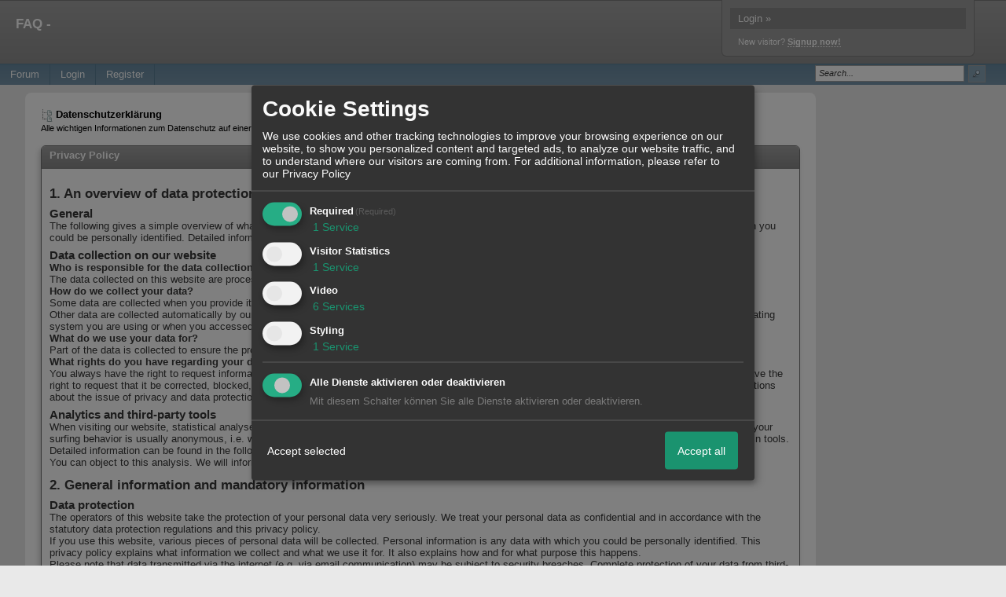

--- FILE ---
content_type: text/html; charset=iso-8859-1
request_url: http://dominatorsum.xobor.com/datenschutz.html
body_size: 18681
content:
<!DOCTYPE html>

<html xmlns="http://www.w3.org/1999/xhtml" xmlns:fb="http://www.facebook.com/2008/fbml" xml:lang="en" lang="en">
<head>

<meta property="xobor:tid" content="144"/>
<meta name="description" content="" />

<meta charset="utf-8">
<meta http-equiv="Content-Style-Type" content="text/css" />
<meta name="robots" content="INDEX,FOLLOW" />
<link rel="stylesheet" type="text/css" href="style103-tglobal-144-global-1.css" />
<link rel="alternate" type="application/rss+xml" title="" href="feed/all.rss" />
<title>FAQ - </title>


<script type="text/javascript" src="//img.homepagemodules.de/ds/static/jquery/min/jquery-1.7.1.min.js"></script>

<script type="text/Javascript" src="script103.js"></script>
<script type="text/Javascript" src="business103.js"></script>
<meta property="og:type" content="article"/><meta property="og:image" content="https://img.homepagemodules.de/screens2/?width=440&height=320&scale=0.25&url=http://dominatorsum.xobor.com/datenschutz.html"/><link rel="image_src" href="https://img.homepagemodules.de/screens2/?width=440&height=320&scale=0.25&url=http://dominatorsum.xobor.com/datenschutz.html" /><meta property="og:url" content="http://dominatorsum.xobor.com/datenschutz.html"/>
            <script>  if(typeof(custom_klaro_services) === "undefined"){var custom_klaro_services = [];}</script> 
            <script type="text/javascript">var klaroCustom = {
getAnalyticsPlaceholder: function () {
switch (getLanguageCode()) {
case "de":
return '<div style="padding: 2em 0;" style="padding: 2em 0;" class="analytics-placeholder">Bitte <a href="" onclick="klaro.show(klaroConfig);return false;" style="text-decoration: underline;">aktivieren</a> Sie Cookies, um analytics zu erlauben.</div>';
case "en":
return '<div style="padding: 2em 0;" style="padding: 2em 0;" class="analytics-placeholder">Please <a href="" onclick="klaro.show(klaroConfig);return false;" style="text-decoration: underline;">activate</a> cookies to allow analytics.</div>';
case "fr":
return '<div style="padding: 2em 0;" class="analytics-placeholder">Please <a href="" onclick="klaro.show(klaroConfig);return false;" style="text-decoration: underline;">activate</a> cookies to allow analytics.</div>';
case "it":
return '<div style="padding: 2em 0;" class="analytics-placeholder">Please <a href="" onclick="klaro.show(klaroConfig);return false;" style="text-decoration: underline;">activate</a> cookies to allow analytics.</div>';
case "cn":
return '<div style="padding: 2em 0;" class="analytics-placeholder">Please <a href="" onclick="klaro.show(klaroConfig);return false;" style="text-decoration: underline;">activate</a> cookies to allow analytics.</div>';
case "zh":
return '<div style="padding: 2em 0;" class="analytics-placeholder">Please <a href="" onclick="klaro.show(klaroConfig);return false;" style="text-decoration: underline;">activate</a> cookies to allow analytics.</div>';
}
},
getVideoPlaceholder: function () {
switch (getLanguageCode()) {
case "de":
return '<div style="padding: 2em 0;" class="video-placeholder">Bitte <a href="" onclick="klaro.show(klaroConfig);return false;" style="text-decoration: underline;">aktivieren</a> Sie Cookies, um das Video anzuzeigen.</div>';
case "en":
return '<div style="padding: 2em 0;" class="video-placeholder">Please <a href="" onclick="klaro.show(klaroConfig);return false;" style="text-decoration: underline;">activate</a> cookies to show videos.</div>';
case "fr":
return '<div style="padding: 2em 0;" class="video-placeholder">Veuillez <a href="" onclick="klaro.show(klaroConfig);return false;" style="text-decoration: underline;">activer</a> les cookies pour voir la vidÃ©o.</div>';
case "it":
return '<div style="padding: 2em 0;" class="video-placeholder">Please <a href="" onclick="klaro.show(klaroConfig);return false;" style="text-decoration: underline;">activate</a> cookies to show videos.</div>';
case "cn":
return '<div style="padding: 2em 0;" class="video-placeholder">Please <a href="" onclick="klaro.show(klaroConfig);return false;" style="text-decoration: underline;">activate</a> cookies to show videos.</div>';
case "zh":
return '<div style="padding: 2em 0;" class="video-placeholder">Please <a href="" onclick="klaro.show(klaroConfig);return false;" style="text-decoration: underline;">activate</a> cookies to show videos.</div>';
}
},
getMapPlaceholder: function () {
switch (getLanguageCode()) {
case "de":
return '<div style="padding: 2em 0;" class="map-placeholder">Bitte <a href="" onclick="klaro.show(klaroConfig);return false;" style="text-decoration: underline;">aktivieren</a> Sie Cookies, um die Karte anzuzeigen.</div>';
case "en":
return '<div style="padding: 2em 0;" class="map-placeholder">Please <a href="" onclick="klaro.show(klaroConfig);return false;" style="text-decoration: underline;">activate</a> cookies to show the map.</div>';
case "fr":
return '<div style="padding: 2em 0;" class="map-placeholder">Veuillez <a href="" onclick="klaro.show(klaroConfig);return false;" style="text-decoration: underline;">activer</a> les cookies pour afficher la carte.</div>';
case "it":
return '<div style="padding: 2em 0;" class="map-placeholder">Please <a href="" onclick="klaro.show(klaroConfig);return false;" style="text-decoration: underline;">activate</a> cookies to show the map.</div>';
case "cn":
return '<div style="padding: 2em 0;" class="map-placeholder">Please <a href="" onclick="klaro.show(klaroConfig);return false;" style="text-decoration: underline;">activate</a> cookies to show the map.</div>';
case "zh":
return '<div style="padding: 2em 0;" class="map-placeholder">Please <a href="" onclick="klaro.show(klaroConfig);return false;" style="text-decoration: underline;">activate</a> cookies to show the map.</div>';
}
},
getRecaptchaPlaceholder: function () {
return '<div style="padding: 2em 0;" class="recaptcha-placeholder">Für die Anmeldung wird in diesem Forum Google reCAPTCHA benötigt. Bitte <a href="" onclick="klaro.show(klaroConfig);return false;" style="text-decoration: underline;">aktivieren</a> Sie Cookies, um das Captcha zu laden.</div>';
}
};
var partnerhtml = "Klick on one of our partners for additional information<br>";
var consentvendors = [{"title":"Google","url":"https:\/\/www.google.com\/policies\/technologies\/partner-sites\/"},{"title":"Aarki","url":"http:\/\/corp.aarki.com\/privacy"},{"title":"Adacado","url":"https:\/\/www.adacado.com\/privacy-policy-april-25-2018\/"},{"title":"Adara Media","url":"https:\/\/adara.com\/2018\/04\/10\/adara-gdpr-faq\/"},{"title":"ADEX","url":"http:\/\/theadex.com"},{"title":"Adform","url":"https:\/\/site.adform.com\/uncategorized\/product-and-services-privacy-policy\/"},{"title":"Adikteev","url":"https:\/\/www.adikteev.com\/eu\/privacy\/"},{"title":"AdLedge","url":"https:\/\/adledge.com\/data-privacy\/"},{"title":"Adloox","url":"http:\/\/adloox.com\/disclaimer"},{"title":"Adludio","url":"https:\/\/www.adludio.com\/terms-conditions\/"},{"title":"AdMaxim","url":"http:\/\/www.admaxim.com\/admaxim-privacy-policy\/"},{"title":"Admedo","url":"https:\/\/www.admedo.com\/privacy-policy"},{"title":"Admetrics","url":"https:\/\/admetrics.io\/en\/privacy_policy\/"},{"title":"Adobe Advertising Cloud","url":"https:\/\/www.adobe.com\/privacy\/general-data-protection-regulation.html"},{"title":"AdTriba","url":"https:\/\/privacy.adtriba.com\/"},{"title":"advanced STORE GmbH","url":"https:\/\/www.ad4mat.com\/en\/privacy\/"},{"title":"Adventori","url":"https:\/\/www.adventori.com\/fr\/avec-nous\/mentions-legales\/"},{"title":"advolution.control","url":"http:\/\/advolution.de\/privacy.php"},{"title":"affilinet","url":"https:\/\/www.affili.net\/uk\/footeritem\/privacy-policy"},{"title":"Akamai","url":"http:\/\/www.akamai.com\/compliance\/privacy"},{"title":"Amazon","url":"https:\/\/www.amazon.co.uk\/gp\/help\/customer\/display.html?nodeId=201909010"},{"title":"Amobee","url":"https:\/\/www.amobee.com\/trust\/privacy-guidelines"},{"title":"Analights","url":"https:\/\/analights.com\/docs\/analights-consent-to-the-processing-of-personal-data-en.pdf"},{"title":"AppLovin Corp.","url":"https:\/\/www.applovin.com\/privacy"},{"title":"AppNexus (Xandr) Inc","url":"https:\/\/www.xandr.com\/privacy\/"},{"title":"Arrivalist","url":"https:\/\/www.arrivalist.com\/privacy#gdpr"},{"title":"AudienceProject","url":"https:\/\/privacy.audienceproject.com\/"},{"title":"Aunica","url":"https:\/\/aunica.com\/privacy-policy\/"},{"title":"Avocet","url":"http:\/\/avocet.io\/privacy-portal"},{"title":"Bannerflow","url":"https:\/\/www.bannerflow.com\/privacy"},{"title":"Batch Media","url":"https:\/\/theadex.com\/privacy-opt-out\/"},{"title":"BDSK Handels GmbH &amp; Co. KG","url":"https:\/\/www.xxxlutz.de\/c\/privacy"},{"title":"Beeswax","url":"https:\/\/www.beeswax.com\/privacy.html"},{"title":"Betgenius","url":"https:\/\/ssl.connextra.com\/resources\/Connextra\/privacy-policy\/index-v2.html"},{"title":"Blismedia","url":"https:\/\/blis.com\/privacy\/"},{"title":"Bombora","url":"http:\/\/bombora.com\/privacy"},{"title":"Booking.com","url":"https:\/\/www.booking.com\/content\/privacy.en-gb.html"},{"title":"C3 Metrics","url":"https:\/\/c3metrics.com\/privacy"},{"title":"Cablato","url":"https:\/\/cablato.com\/privacy-policy\/"},{"title":"Celtra","url":"https:\/\/www.celtra.com\/privacy-policy\/"},{"title":"Centro","url":"http:\/\/privacy.centro.net\/"},{"title":"Cint","url":"https:\/\/www.cint.com\/participant-privacy-notice\/"},{"title":"Clinch","url":"https:\/\/clinch.co\/pages\/privacy.html"},{"title":"Cloud Technologies","url":"http:\/\/green.erne.co\/assets\/PolicyCT.pdf"},{"title":"Cloudflare","url":"https:\/\/www.cloudflare.com\/security-policy\/"},{"title":"Commanders Act","url":"https:\/\/www.commandersact.com\/en\/privacy\/"},{"title":"comScore","url":"https:\/\/www.comscore.com\/About-comScore\/Privacy-Policy"},{"title":"Crimtan","url":"https:\/\/crimtan.com\/privacy-ctl\/"},{"title":"Criteo","url":"https:\/\/www.criteo.com\/privacy"},{"title":"CUBED","url":"http:\/\/cubed.ai\/privacy-policy\/gdpr\/"},{"title":"DataXu","url":"https:\/\/docs.roku.com\/published\/userprivacypolicy\/en\/gb"},{"title":"Delta Projects","url":"http:\/\/www.deltaprojects.com\/data-collection-policy\/"},{"title":"Demandbase","url":"https:\/\/www.demandbase.com\/privacy-policy\/"},{"title":"DENTSU","url":"http:\/\/www.dentsu.co.jp\/terms\/data_policy.html"},{"title":"Dentsu Aegis Network","url":"http:\/\/www.dentsu.com\/termsofuse\/data_policy.html"},{"title":"Digiseg","url":"http:\/\/www.digiseg.io\/GDPR\/"},{"title":"DMA Institute","url":"https:\/\/www.dma-institute.com\/privacy-compliancy\/"},{"title":"DoubleVerify","url":"https:\/\/www.doubleverify.com\/privacy\/"},{"title":"Dstillery","url":"https:\/\/dstillery.com\/privacy-policy\/"},{"title":"Dynata","url":"https:\/\/www.opinionoutpost.co.uk\/en-gb\/policies\/privacy"},{"title":"EASYmedia","url":"https:\/\/www.rvty.net\/gdpr"},{"title":"eBay","url":"https:\/\/www.ebay.com\/help\/policies\/member-behaviour-policies\/user-privacy-notice-privacy-policy?id=4260#section12"},{"title":"ebuilders","url":"https:\/\/www.mediamonks.com\/privacy-notice"},{"title":"Effinity","url":"https:\/\/www.effiliation.com\/politique-confidentialite.html"},{"title":"emetriq","url":"https:\/\/www.emetriq.com\/datenschutz\/"},{"title":"Ensighten","url":"https:\/\/www.ensighten.com\/privacy-policy\/"},{"title":"Epsilon","url":"https:\/\/www.conversantmedia.eu\/legal\/privacy-policy"},{"title":"Essens","url":"https:\/\/essens.no\/privacy-policy\/"},{"title":"Evidon","url":"https:\/\/www.crownpeak.com\/privacy"},{"title":"Exactag","url":"https:\/\/www.exactag.com\/en\/data-privacy"},{"title":"Exponential","url":"http:\/\/exponential.com\/privacy\/"},{"title":"Facebook","url":"https:\/\/www.facebook.com\/about\/privacy\/update"},{"title":"Flashtalking","url":"http:\/\/www.flashtalking.com\/first-party-ad-serving\/"},{"title":"Fractional Media","url":"https:\/\/www.fractionalmedia.com\/privacy-policy"},{"title":"FUSIO BY S4M","url":"http:\/\/www.s4m.io\/privacy-policy\/"},{"title":"Gemius","url":"https:\/\/www.gemius.com\/cookie-policy.html"},{"title":"GfK","url":"https:\/\/sensic.net\/"},{"title":"GP One","url":"http:\/\/www.gsi-one.org\/templates\/gsi\/en\/files\/privacy_policy.pdf"},{"title":"GroupM","url":"https:\/\/www.greenhousegroup.com\/nl\/privacy-statement"},{"title":"gskinner","url":"https:\/\/createjs.com\/legal\/privacy.html"},{"title":"Haensel AMS","url":"https:\/\/haensel-ams.com\/data-privacy\/"},{"title":"Havas Media France - DBi","url":"https:\/\/www.havasgroup.com\/data-protection-policy\/"},{"title":"hurra.com","url":"http:\/\/www.hurra.com\/impressum"},{"title":"IBM","url":"https:\/\/www.ibm.com\/customer-engagement\/digital-marketing\/gdpr"},{"title":"Ignition One","url":"https:\/\/www.ignitionone.com\/privacy-policy\/gdpr-subject-access-requests\/"},{"title":"Impact","url":"https:\/\/impact.com\/privacy-policy\/"},{"title":"Index Exchange","url":"http:\/\/www.indexexchange.com\/privacy\/"},{"title":"Infectious Media","url":"https:\/\/impressiondesk.com\/"},{"title":"Innovid","url":"http:\/\/www.innovid.com\/privacy-policy"},{"title":"Integral Ad Science","url":"http:\/\/www.integralads.com\/privacy-policy"},{"title":"intelliAd","url":"https:\/\/www.intelliad.de\/datenschutz"},{"title":"Interpublic Group","url":"https:\/\/www.interpublic.com\/privacy-notice"},{"title":"IPONWEB","url":"http:\/\/www.bidswitch.com\/privacy-policy\/"},{"title":"Jivox","url":"http:\/\/www.jivox.com\/privacy\/"},{"title":"Kantar","url":"https:\/\/www.kantarmedia.com\/global\/privacy-statement"},{"title":"Kochava","url":"https:\/\/www.kochava.com\/support-privacy\/"},{"title":"LifeStreet","url":"http:\/\/www.lifestreet.com\/privacy"},{"title":"Liftoff","url":"https:\/\/liftoff.io\/privacy-policy\/"},{"title":"LiveRamp","url":"https:\/\/liveramp.com\/service-privacy-policy\/"},{"title":"Localsensor","url":"https:\/\/www.localsensor.com\/privacy.html"},{"title":"LoopMe","url":"https:\/\/loopme.com\/privacy\/"},{"title":"Lotame","url":"https:\/\/www.lotame.com\/about-lotame\/privacy\/"},{"title":"Macromill group","url":"https:\/\/www.metrixlab.com\/privacy-statement\/"},{"title":"MainADV","url":"http:\/\/www.mainad.com\/privacy-policy"},{"title":"Manage.com","url":"https:\/\/www.manage.com\/privacy-policy\/"},{"title":"Marketing Science Consulting Group, Inc.","url":"http:\/\/mktsci.com\/privacy_policy.htm"},{"title":"MediaMath","url":"http:\/\/www.mediamath.com\/privacy-policy\/"},{"title":"Meetrics","url":"https:\/\/www.meetrics.com\/en\/data-privacy\/"},{"title":"MindTake Research","url":"https:\/\/www.mindtake.com\/en\/reppublika-privacy-policy"},{"title":"Mobitrans","url":"http:\/\/www.mobitrans.net\/privacy-policy\/"},{"title":"Mobpro","url":"http:\/\/mobpro.com\/privacy.html"},{"title":"Moloco Ads","url":"http:\/\/www.molocoads.com\/private-policy.html"},{"title":"MSI-ACI","url":"http:\/\/site.msi-aci.com\/Home\/FlexTrackPrivacy"},{"title":"Nano Interactive","url":"http:\/\/www.nanointeractive.com\/privacy"},{"title":"Navegg","url":"https:\/\/www.navegg.com\/en\/privacy-policy\/"},{"title":"Neodata Group","url":"https:\/\/www.neodatagroup.com\/en\/security-policy"},{"title":"NEORY GmbH","url":"https:\/\/www.neory.com\/privacy.html"},{"title":"Netflix","url":"http:\/\/www.netflix.com\/google-3PAS-info"},{"title":"Netquest","url":"https:\/\/www.nicequest.com\/us\/privacy"},{"title":"Neural.ONE","url":"https:\/\/web.neural.one\/privacy-policy\/"},{"title":"Neustar","url":"https:\/\/www.home.neustar\/privacy"},{"title":"NextRoll, Inc.","url":"https:\/\/www.nextroll.com\/privacy"},{"title":"Nielsen","url":"https:\/\/www.nielsen.com\/us\/en\/legal\/privacy-statement\/digital-measurement\/"},{"title":"numberly","url":"https:\/\/numberly.com\/en\/privacy\/"},{"title":"Objective Partners","url":"https:\/\/www.objectivepartners.com\/cookie-policy-and-privacy-statement\/"},{"title":"Omnicom Media Group","url":"https:\/\/www.omnicommediagroup.com\/disclaimer.htm"},{"title":"On Device Research","url":"https:\/\/ondeviceresearch.com\/GDPR"},{"title":"OneTag","url":"https:\/\/www.onetag.net\/privacy\/"},{"title":"OpenX Technologies","url":"https:\/\/www.openx.com\/legal\/privacy-policy\/"},{"title":"Optomaton","url":"http:\/\/optomaton.com\/privacy.html"},{"title":"Oracle Data Cloud","url":"https:\/\/www.oracle.com\/legal\/privacy\/marketing-cloud-data-cloud-privacy-policy.html"},{"title":"OTTO","url":"https:\/\/www.otto.de\/shoppages\/service\/datenschutz"},{"title":"PERMODO","url":"http:\/\/permodo.com\/de\/privacy.html"},{"title":"Pixalate","url":"http:\/\/www.pixalate.com\/privacypolicy\/"},{"title":"Platform161","url":"https:\/\/platform161.com\/cookie-and-privacy-policy\/"},{"title":"Protected Media","url":"http:\/\/www.protected.media\/privacy-policy\/"},{"title":"Publicis Media","url":"https:\/\/www.publicismedia.de\/datenschutz\/"},{"title":"PubMatic","url":"https:\/\/pubmatic.com\/legal\/privacy-policy\/"},{"title":"PulsePoint","url":"https:\/\/www.pulsepoint.com\/privacy-policy"},{"title":"Quantcast","url":"https:\/\/www.quantcast.com\/privacy\/"},{"title":"Rackspace","url":"http:\/\/www.rackspace.com\/gdpr"},{"title":"Rakuten Marketing","url":"https:\/\/rakutenadvertising.com\/legal-notices\/services-privacy-policy\/"},{"title":"Relay42","url":"https:\/\/relay42.com\/privacy"},{"title":"Remerge","url":"http:\/\/remerge.io\/privacy-policy.html"},{"title":"Resolution Media","url":"https:\/\/www.nonstoppartner.net"},{"title":"Resonate","url":"https:\/\/www.resonate.com\/privacy-policy\/"},{"title":"RevJet","url":"https:\/\/www.revjet.com\/privacy"},{"title":"Roq.ad","url":"https:\/\/www.roq.ad\/privacy-policy"},{"title":"RTB House","url":"https:\/\/www.rtbhouse.com\/privacy-center\/services-privacy-policy\/"},{"title":"Rubicon Project","url":"https:\/\/rubiconproject.com\/rubicon-project-advertising-technology-privacy-policy\/"},{"title":"Salesforce DMP","url":"https:\/\/www.salesforce.com\/company\/privacy\/"},{"title":"Scenestealer","url":"https:\/\/scenestealer.co.uk\/privacy-policy\/"},{"title":"Scoota","url":"https:\/\/www.scoota.com\/privacy"},{"title":"Seenthis","url":"https:\/\/seenthis.co\/privacy-notice-2018-04-18.pdf"},{"title":"Semasio GmbH","url":"https:\/\/www.semasio.com\/privacy"},{"title":"SFR","url":"http:\/\/www.sfr.fr\/securite-confidentialite.html"},{"title":"Sift Media","url":"https:\/\/www.sift.co\/privacy"},{"title":"Simpli.fi","url":"https:\/\/simpli.fi\/simpli-fi-services-privacy-policy\/"},{"title":"Sizmek","url":"https:\/\/www.sizmek.com\/privacy-policy\/"},{"title":"Smaato","url":"https:\/\/www.smaato.com\/privacy\/"},{"title":"Smadex","url":"http:\/\/smadex.com\/end-user-privacy-policy\/"},{"title":"Smart","url":"http:\/\/smartadserver.com\/company\/privacy-policy\/"},{"title":"Smartology","url":"https:\/\/www.smartology.net\/privacy-policy\/"},{"title":"Sojern","url":"https:\/\/www.sojern.com\/privacy\/product-privacy-policy\/"},{"title":"Solocal","url":"https:\/\/client.adhslx.com\/privacy.html"},{"title":"Sovrn","url":"https:\/\/www.sovrn.com\/privacy-policy\/"},{"title":"Spotad","url":"http:\/\/www.spotad.co\/privacy-policy\/"},{"title":"SpotX","url":"https:\/\/www.spotx.tv\/privacy-policy\/"},{"title":"STR\u00d6ER SSP GmbH","url":"https:\/\/www.stroeer.de\/fileadmin\/de\/Konvergenz_und_Konzepte\/Daten_und_Technologien\/Stroeer_SSP\/Downloads\/Datenschutz_Stroeer_SSP.pdf"},{"title":"TabMo","url":"http:\/\/static.tabmo.io.s3.amazonaws.com\/privacy-policy\/index.html"},{"title":"Taboola","url":"https:\/\/www.taboola.com\/privacy-policy"},{"title":"TACTIC\u2122 Real-Time Marketing","url":"http:\/\/tacticrealtime.com\/privacy\/"},{"title":"Teads","url":"https:\/\/teads.tv\/privacy-policy\/"},{"title":"TEEMO","url":"https:\/\/teemo.co\/fr\/confidentialite\/"},{"title":"The Trade Desk","url":"https:\/\/www.thetradedesk.com\/general\/privacy-policy"},{"title":"Tradedoubler AB","url":"http:\/\/www.tradedoubler.com\/en\/privacy-policy\/"},{"title":"travel audience \u2013 An Amadeus Company","url":"https:\/\/travelaudience.com\/product-privacy-policy\/"},{"title":"Travel Data Collective","url":"https:\/\/www.yieldr.com\/privacy\/"},{"title":"TreSensa","url":"http:\/\/tresensa.com\/eu-privacy\/index.html"},{"title":"TripleLift","url":"https:\/\/triplelift.com\/privacy\/"},{"title":"TruEffect","url":"https:\/\/trueffect.com\/privacy-policy\/"},{"title":"TrustArc","url":"https:\/\/www.trustarc.com\/privacy-policy\/"},{"title":"UnrulyX","url":"https:\/\/unruly.co\/legal\/gdpr\/"},{"title":"usemax (Emego GmbH)","url":"http:\/\/www.usemax.de\/?l=privacy"},{"title":"Verizon Media","url":"https:\/\/www.verizonmedia.com\/policies\/ie\/en\/verizonmedia\/privacy\/index.html"},{"title":"Videology","url":"https:\/\/videologygroup.com\/en\/privacy-policy\/"},{"title":"Vimeo","url":"https:\/\/vimeo.com\/cookie_policy"},{"title":"Virtual Minds","url":"https:\/\/virtualminds.de\/datenschutz\/"},{"title":"Vodafone GmbH","url":"https:\/\/www.vodafone.de\/unternehmen\/datenschutz-privatsphaere.html"},{"title":"Waystack","url":"https:\/\/www.wayfair.com\/customerservice\/general_info.php#privacy"},{"title":"Weborama","url":"https:\/\/weborama.com\/en\/weborama-privacy-commitment\/"},{"title":"White Ops","url":"https:\/\/www.whiteops.com\/privacy"},{"title":"Widespace","url":"https:\/\/www.widespace.com\/legal\/privacy-policy-notice\/"},{"title":"Wizaly","url":"https:\/\/www.wizaly.com\/terms-of-use#privacy-policy"},{"title":"ZMS","url":"https:\/\/zms.zalando.com\/#"}];
var klaro_init_done = 0;
var klaro_init_counter = 0;
for(i in consentvendors){
var v = consentvendors[i];
var vlink = "<a href='"+v.url+"' target='_blank'>"+v.title+"</a>";
partnerhtml = partnerhtml + "\n" + vlink;
}

var klaroConfig = {
version: 1,
elementID: 'klaro',
cookieName: 'xobklaro',
cookieExpiresAfterDays: 365,
htmlTexts: true,
hideDeclineAll : true,
privacyPolicy: './datenschutz.html',
poweredBy: 'https://www.xobor.de',
disablePoweredBy: true,
default: false,
mustConsent: 1,
lang: 'de',
acceptAll: true,
close: "close",
translations: {
de: {
acceptSelected: 'Accept selected',
acceptAll: 'Accept all',
declineAll: 'Alle Dienste aktivieren oder deaktivieren',
app: {
toggleAll: {
title: 'Toggle all',
description: 'Here you can activate/deactivate all settings at once.'
}
},
consentModal: {
title : "Cookie Settings",
description: 'We use cookies and other tracking technologies to improve your browsing experience on our website, to show you personalized content and targeted ads, to analyze our website traffic, and to understand where our visitors are coming from.',
privacyPolicy: {
text: 'For additional information, please refer to our <a href="./datenschutz.html">privacy policy</a>',
name: "Privacy Policy"
},
},
consentNotice: {
changeDescription: "Seit Ihrem letzten Besuch gab es Änderungen, bitte erneuern Sie Ihre Zustimmung.",
description: "Hallo! Könnten wir bitte einige zusätzliche Dienste für {purposes} aktivieren? Sie können Ihre Zustimmung später jederzeit ändern oder zurückziehen.",
imprint: {
name: "Impressum"
},
learnMore: "Lassen Sie mich wählen",
privacyPolicy: {
name: "Privacy Policy"
},
testing: "Testmodus!"
},
contextualConsent: {
acceptAlways: "Immer",
acceptOnce: "Ja",
description: "Möchten Sie von {title} bereitgestellte externe Inhalte laden?"
},
decline: "Decline",
ok: "Thats fine",
poweredBy: 'Konfiguration ansehen',
privacyPolicy: {
name: "Privacy Policy",
text: "For additional information, please refer to our Privacy Policy"
},
purposeItem: {
service: "Service",
services: "Services"
},
required: {
title: 'Required',
description: 'Cookies required to use this website (i.e. the login cookie for registered members)'
},
googleanalytics: {
title: 'Google Analytics',
description: 'Visitor tracking and statistics (anonymized)',
},
matomo: {
title: 'Matomo Analytics',
description: 'Visitor tracking and statistics (anonymized, hosted locally)',
},
video: {
description: 'Show embedded videos (daylimotion/vimeo/youtube)',
},
facebook: {
description: 'Facebook Like Api',
},
twitter: {
description: 'X widget integration',
},
googlemaps: {
title: 'Maps',
description: 'Show embedded maps',
},
gfonts: {
title: 'Google Web Fonts',
description: 'Schriftarten von Google laden.',
},
purposes: {
required: 'Required',
analytics: 'Visitor Statistics',
security: 'Security',
advertising: 'Show ads',
styling: 'Styling',
video: 'Video',
googlemaps: 'Maps',
},
ebay : {
description: 'Use Ebay Partner Network links',
},
amazon : {
description: 'Use Amazon Affiliate links',
},
recaptcha : {
'title' : 'Google reCAPTCHA',
'description' : 'You confirm and understand that the reCATPCHA functionality is based on collecting and analyzing hard- and software information as well as device and application data for analytical reasons. This data is sent to and analyzed by Google.',
},
save: "Speichern",
service: {
disableAll: {
description: "Mit diesem Schalter können Sie alle Dienste aktivieren oder deaktivieren.",
title: "Alle Dienste aktivieren oder deaktivieren"
},
optOut: {
description: "These services are enabled by default (but you may deselect them)",
title: "(Opt-out)"
},
purpose: "Service",
purposes: "Services",
required: {
description: "Cookies required to use this website (i.e. the login cookie for registered members)",
title: "(Required)"
}
}
},
},
// This is a list of third-party apps that Klaro will manage for you.
services: [
// The apps will appear in the modal in the same order as defined here.
{
name: 'required',
purposes: ['required'],
default: true,
required: true
},

{
name: 'googleanalytics',
purposes: ['analytics'],
callback: function (consent, app) {
if (consent === true) {
/* Load Analytics */
} else {
/* Block Analytics */
}
}
},

{
name: 'youtube',
title: 'Youtube',
purposes: ['video'],
callback: function (consent, app) {
if (consent === true) {
var el = document.getElementsByClassName('youtube-placeholder');
for (var i = 0; i < el.length; i++) {
(el[i].style.display = 'none');
}
var el = document.getElementsByClassName('youtube-hidden');
for (var i = 0; i < el.length; i++) {
(el[i].style.display = 'block');
}
}
},
},
{
name: 'googlevideo',
title: 'googlevideo',
purposes: ['video'],
callback: function (consent, app) {
if (consent === true) {
var el = document.getElementsByClassName('googlevideo-placeholder');
for (var i = 0; i < el.length; i++) {
(el[i].style.display = 'none');
}
var el = document.getElementsByClassName('googlevideo-hidden');
for (var i = 0; i < el.length; i++) {
(el[i].style.display = 'block');
}
}
}
},
{
name: 'vimeo',
title: 'vimeo',
purposes: ['video'],
callback: function (consent, app) {
if (consent === true) {
var el = document.getElementsByClassName('vimeo-placeholder');
for (var i = 0; i < el.length; i++) {
(el[i].style.display = 'none');
}
var el = document.getElementsByClassName('vimeo-hidden');
for (var i = 0; i < el.length; i++) {
(el[i].style.display = 'block');
}
}
}
},
{
name: 'dailymotion',
title: 'dailymotion',
purposes: ['video'],
callback: function (consent, app) {
if (consent === true) {
var el = document.getElementsByClassName('dailymotion-placeholder');
for (var i = 0; i < el.length; i++) {
(el[i].style.display = 'none');
}
var el = document.getElementsByClassName('dailymotion-hidden');
for (var i = 0; i < el.length; i++) {
(el[i].style.display = 'block');
}
}
}
},
{
name: 'myvideo',
title: 'myvideo',
purposes: ['video'],
callback: function (consent, app) {
if (consent === true) {
var el = document.getElementsByClassName('myvideo-placeholder');
for (var i = 0; i < el.length; i++) {
(el[i].style.display = 'none');
}
var el = document.getElementsByClassName('myvideo-hidden');
for (var i = 0; i < el.length; i++) {
(el[i].style.display = 'block');
}
}
}
},
{
name: 'clipfish',
title: 'clipfish',
purposes: ['video'],
callback: function (consent, app) {
if (consent === true) {
var el = document.getElementsByClassName('clipfish-placeholder');
for (var i = 0; i < el.length; i++) {
(el[i].style.display = 'none');
}
var el = document.getElementsByClassName('clipfish-hidden');
for (var i = 0; i < el.length; i++) {
(el[i].style.display = 'block');
}
}
}
},

{
name: 'googlemaps',
purposes: ['styling'],
callback: function (consent, app) {
/*
if (consent === true) {
var el = document.getElementsByClassName('map-placeholder');
for (var i = 0; i < el.length; i++) {
(el[i].style.display = 'none');
}
var el = document.getElementsByClassName('map-hidden');
for (var i = 0; i < el.length; i++) {
(el[i].style.display = 'block');
}
}*/
}
},

],
callback: function(consent, service) {
if(consent == true){
/*console.log('User consent for service ' + service.name + ' given');*/
}
if(!klaro_init_done){
klaro_init_counter++;
if(service.name == "personalizedads"){
var npa = (consent == true) ? "0" : "1";
(adsbygoogle = window.adsbygoogle || []).requestNonPersonalizedAds = npa;
(adsbygoogle = window.adsbygoogle || []).pauseAdRequests=0;
}

if(service.name == "googleanalytics"){
if(consent == true) {
var _gaq = _gaq || [];
_gaq.push(['_setAccount', 'UA-1183247-10']);
_gaq.push(['_setDomainName', 'none']);
_gaq.push(['_setAllowLinker', true]);
_gaq.push(['_gat._anonymizeIp']);
_gaq.push(['_gat._forceSSL']);
_gaq.push(['_setCustomVar',2,'template','144',2]);
_gaq.push(['_trackPageview']);
try {
if (FB && FB.Event && FB.Event.subscribe) {
FB.Event.subscribe('edge.create', function(targetUrl) {
_gaq.push(['_trackSocial', 'facebook', 'like', targetUrl]);
});
}
} catch(e) {}
(function() {
var ga = document.createElement('script'); ga.type = 'text/javascript'; ga.async = true;
ga.src = 'https://ssl.google-analytics.com/ga.js';
var s = document.getElementsByTagName('script')[0]; s.parentNode.insertBefore(ga, s);
})();
}
}

if(klaro_init_counter == klaroConfig.services.length){
klaro_init_done = true;
console.log('Klaro init done');
}
}
},
};
getLanguageCode = function () {
return "de"
};
klaroConfig.lang = getLanguageCode();
var klaroWatcher = {
'update' : function(obj, name, data){
if(name === "saveConsents"){
console.log("UPDATE",obj, name, data);
var pads = 0
try{pads = data.consents.personalizedads;}catch(e){}
$.post("/ajax/handler.php?method=updateconsent",{'consents':data.consents,'personalizedads':pads},function(res){console.log(res)});
}
}
};
</script>
            <script type="text/javascript" src="js/cookieconsent.js?103"></script>            
            <style>#klaroAdPartners a{display:block;}.cm-footer-buttons .cm-btn{background: none !important;} .cm-footer-buttons .cm-btn-accept-all{background-color: #1a936f !important; padding: 1rem !important;    background-color: var(--green1, #1a936f) !important;}.cookie-modal li{float:none !important;}</style>
</head>
<body >
<div id="fb-root"></div>
<script>
window.fbAsyncInit = function() {
FB.init({

status : true, // check login status
cookie : true, // enable cookies to allow the server to access the session
xfbml : true // parse XFBML
});
};
(function() {
var e = document.createElement('script');
e.src = document.location.protocol + '//connect.facebook.net/en_US/all.js';
e.async = true;
document.getElementById('fb-root').appendChild(e);
}());
</script>

<div class="wrap" id="obere_leiste">

<div class="topnavigation_wrap">
</div>

<div class="header">

<div class="login_box">
<a href="./login.php?goto=%2Fdatenschutz.html" class="header_login">Login »</a>
<div style="margin-top: 6px; margin-left: 10px;"><small style="font-size: 11px !important;">New visitor? <a href="./anmeldung.php?goto=%2Fdatenschutz.html"><strong>Signup now!</strong></a></small></div>
</div>
<div class="spacer">
<div class="usercontent">
<div class="spacer20"><h1>FAQ - </h1></div>
</div>
<div id="navigation" class="navigation_wrap">
<ul class="navigation">


<li id="link_index" class="menu_item" style="padding:0px 0px;" >
<a href="./" >

<span style="padding:0px 6px;">Forum</span>
</a>
</li>

<li id="link_login" class="menu_item" style="padding:0px 0px;" >
<a href="login.php" >

<span style="padding:0px 6px;">Login</span>
</a>
</li>

<li id="link_register" class="menu_item" style="padding:0px 0px;" >
<a href="anmeldung.php" >

<span style="padding:0px 6px;">Register</span>
</a>

</li>

<li class="searchli">
<form method="get" id="hpmsearchform" action="./search.php" name="hpmsearchform">
<table>
<tr>
<td style="width: 105px; vertical-align: middle;">
<input type="hidden" name="zeit" value="9999" />
<input type="hidden" name="s" value="2" />
<input type="hidden" name="forum" value="0" />
<input type="text" value="Search..." onfocus="if(this.value == 'Suche...'){this.value='';}" onblur="if(this.value == ''){this.value='Suche...';}" id="search" name="suchen" style="width: 100px;" />
</td>
<td style="vertical-align: middle; padding-left: 5px;">
<input type="submit" value="" id='headerSearchSubmit' />
</td>
</tr>
</table>
</form>
</li>
</ul>
<div class="clear"></div>
</div>
</div>
<div class="clear"></div>
</div>
<script type="text/javascript">
shownews = false;
outnews = false;
$('#search').click(function() {
if($(this).val() == 'Search...') {$(this).val('');}})
.blur(function() {
if($(this).val() == '') {$(this).val('Search...');}});
function newsblink() {
$el_list = $('.blinker');
$.each($el_list, function(index, value) {
if($(this).css('visibility') == 'visible')
{$(this).css('visibility', 'hidden'); }
else
{ $(this).css('visibility', 'visible'); }
});
}
var topnavHeight = $('#topnavigation-ul').outerHeight();
topnavHeight = topnavHeight + 2;
topnavHeight = topnavHeight + 'px'

$('#global-news-box-wrap').css('top', topnavHeight);
$('#global-news-li, #global-news-box-wrap').mouseenter(function() {
try {clearTimeout(linkout);} catch(err) {}
if(!shownews) { $('#global-news-box-wrap').fadeIn(400); shownews = true;}
else { $('#global-news-box-wrap').show();} });
$('#global-news-li').mouseleave(function() {linkout = setTimeout("$('#global-news-box-wrap').hide();", 200);});
$('#global-news-box-wrap').mouseenter(function() {try { clearTimeout(linkout);} catch(err) {} $('#global-news-box-wrap').show(); });
$('#global-news-box-wrap').mouseleave(function() {$('#global-news-box-wrap').hide();});
w = $('#navigation').innerWidth()-17;
$('.usercontent img').css('maxWidth',w);
try{window.addEventListener("resize", headerRez);}catch(e){}</script>

</div>

<table class="container">
<tr>

<td class="main ">
<div class="content page_faq">
<div class="spacer20">

 <script src="/js/advertisement.js"></script> <script> if (typeof jQuery === "undefined") { var jq = document.createElement('script'); jq.type = 'text/javascript'; jq.src = '//img.homepagemodules.de/ds/static/jquery/min/jquery-1.7.1.min.js'; document.getElementsByTagName('head')[0].appendChild(jq); } dfghdb662df79efe396b36f2a64eca9996a40(); function dfghdb662df79efe396b36f2a64eca9996a40() { if (typeof jQuery !== "undefined") { var dfg89w4f = false; var adcdata = {}; try {if(noabp){dfg89w4f = false;} else {dfg89w4f = true;}} catch(e) {dfg89w4f = true} if (dfg89w4f === false) { adcdata["action"] = "gooduser"; } else { adcdata["action"] = "baduser"; } if (adcdata["action"]) { $.ajax({ url: "/ajax/handler.php?method=atrapuser", type: "POST", cache: false, data: JSON.stringify(adcdata), success: function(response) { } }); } } else { window.setTimeout("dfghdb662df79efe396b36f2a64eca9996a40()", 500); } } </script> 

<div id="breadcrumbs">
<span><img src="http://files.homepagemodules.de/b2001010/a_750_0c1d25e4.png" /><strong>Datenschutzerklärung</strong></span><br/>
<small>Alle wichtigen Informationen zum Datenschutz auf einer Seite</small>
</div><div class="clear"></div>

<div class="box" id="privacydiv">
<div class="boxheader"><strong>Privacy Policy</strong></div>
<div class="boxcontent">
<div class="spacer10" >
<h2>1. An overview of data protection</h2>
<h3>General</h3>
<p>The following gives a simple overview of what happens to your personal information when you visit our website. Personal information is any data with which you could be personally identified. Detailed information on the subject of data protection can be found in our privacy policy found below.</p>
<h3>Data collection on our website</h3>
<p><strong>Who is responsible for the data collection on this website?</strong></p>
<p>The data collected on this website are processed by the website operator. The operator's contact details can be found in the website's required legal notice.</p>
<p><strong>How do we collect your data?</strong></p>
<p>Some data are collected when you provide it to us. This could, for example, be data you enter on a contact form.</p>
<p>Other data are collected automatically by our IT systems when you visit the website. These data are primarily technical data such as the browser and operating system you are using or when you accessed the page. These data are collected automatically as soon as you enter our website.</p>
<p><strong>What do we use your data for?</strong></p>
<p>Part of the data is collected to ensure the proper functioning of the website. Other data can be used to analyze how visitors use the site.</p>
<p><strong>What rights do you have regarding your data?</strong></p>
<p>You always have the right to request information about your stored data, its origin, its recipients, and the purpose of its collection at no charge. You also have the right to request that it be corrected, blocked, or deleted. You can contact us at any time using the address given in the legal notice if you have further questions about the issue of privacy and data protection. You may also, of course, file a complaint with the competent regulatory authorities.</p>
<h3>Analytics and third-party tools</h3>
<p>When visiting our website, statistical analyses may be made of your surfing behavior. This happens primarily using cookies and analytics. The analysis of your surfing behavior is usually anonymous, i.e. we will not be able to identify you from this data. You can object to this analysis or prevent it by not using certain tools. Detailed information can be found in the following privacy policy.</p>
<p>You can object to this analysis. We will inform you below about how to exercise your options in this regard.</p>
<h2>2. General information and mandatory information</h2>
<h3>Data protection</h3>
<p>The operators of this website take the protection of your personal data very seriously. We treat your personal data as confidential and in accordance with the statutory data protection regulations and this privacy policy.</p>
<p>If you use this website, various pieces of personal data will be collected. Personal information is any data with which you could be personally identified. This privacy policy explains what information we collect and what we use it for. It also explains how and for what purpose this happens.</p>
<p>Please note that data transmitted via the internet (e.g. via email communication) may be subject to security breaches. Complete protection of your data from third-party access is not possible.</p>
<h3>Notice concerning the party responsible for this website</h3>
<p>The party responsible for processing data on this website is:</p>
<p>You will find the contact details at the top of this page.</p>
<p>The responsible party is the natural or legal person who alone or jointly with others decides on the purposes and means of processing personal data (names, email addresses, etc.).</p>
<h3>Revocation of your consent to the processing of your data</h3>
<p>Many data processing operations are only possible with your express consent. You may revoke your consent at any time with future effect. An informal email making this request is sufficient. The data processed before we receive your request may still be legally processed.</p>
<h3>Right to file complaints with regulatory authorities</h3>
<p>If there has been a breach of data protection legislation, the person affected may file a complaint with the competent regulatory authorities. The competent regulatory authority for matters related to data protection legislation is the data protection officer of the German state in which our company is headquartered. A list of data protection officers and their contact details can be found at the following link: <a href="https://www.bfdi.bund.de/DE/Infothek/Anschriften_Links/anschriften_links-node.html" target="_blank">https://www.bfdi.bund.de/DE/Infothek/Anschriften_Links/anschriften_links-node.html</a>.</p>
<h3>Right to data portability</h3>
<p>You have the right to have data which we process based on your consent or in fulfillment of a contract automatically delivered to yourself or to a third party in a standard, machine-readable format. If you require the direct transfer of data to another responsible party, this will only be done to the extent technically feasible.</p>
<h3>SSL or TLS encryption</h3>
<p>This site uses SSL or TLS encryption for security reasons and for the protection of the transmission of confidential content, such as the inquiries you send to us as the site operator. You can recognize an encrypted connection in your browser's address line when it changes from "http://" to "https://" and the lock icon is displayed in your browser's address bar.</p>
<p>If SSL or TLS encryption is activated, the data you transfer to us cannot be read by third parties.</p>
<h3>Information, blocking, deletion</h3>
<p>As permitted by law, you have the right to be provided at any time with information free of charge about any of your personal data that is stored as well as its origin, the recipient and the purpose for which it has been processed. You also have the right to have this data corrected, blocked or deleted. You can contact us at any time using the address given in our legal notice if you have further questions on the topic of personal data.</p>
<h3>Opposition to promotional emails</h3>
<p>We hereby expressly prohibit the use of contact data published in the context of website legal notice requirements with regard to sending promotional and informational materials not expressly requested. The website operator reserves the right to take specific legal action if unsolicited advertising material, such as email spam, is received.</p>
<h2>3. Data collection on our website</h2>
<h3>Cookies</h3>
<p>Some of our web pages use cookies. Cookies do not harm your computer and do not contain any viruses. Cookies help make our website more user-friendly, efficient, and secure. Cookies are small text files that are stored on your computer and saved by your browser.</p>
<p>Most of the cookies we use are so-called "session cookies." They are automatically deleted after your visit. Other cookies remain in your device's memory until you delete them. These cookies make it possible to recognize your browser when you next visit the site.</p>
<p>You can configure your browser to inform you about the use of cookies so that you can decide on a case-by-case basis whether to accept or reject a cookie. Alternatively, your browser can be configured to automatically accept cookies under certain conditions or to always reject them, or to automatically delete cookies when closing your browser. Disabling cookies may limit the functionality of this website.</p>
<p>Cookies which are necessary to allow electronic communications or to provide certain functions you wish to use (such as the shopping cart) are stored pursuant to Art. 6 paragraph 1, letter f of DSGVO. The website operator has a legitimate interest in the storage of cookies to ensure an optimized service provided free of technical errors. If other cookies (such as those used to analyze your surfing behavior) are also stored, they will be treated separately in this privacy policy.</p>
<h3>Server log files</h3>
<p>The website provider automatically collects and stores information that your browser automatically transmits to us in "server log files". These are:</p> <ul> <li>Browser type and browser version</li> <li>Operating system used</li> <li>Referrer URL</li> <li>Host name of the accessing computer</li> <li>Time of the server request</li> <li>IP address</li> </ul>
<p>These data will not be combined with data from other sources.</p>
<p>The basis for data processing is Art. 6 (1) (f) DSGVO, which allows the processing of data to fulfill a contract or for measures preliminary to a contract.</p>
<h3>Contact form</h3>
<p>Should you send us questions via the contact form, we will collect the data entered on the form, including the contact details you provide, to answer your question and any follow-up questions. We do not share this information without your permission.</p>
<p>We will, therefore, process any data you enter onto the contact form only with your consent per Art. 6 (1)(a) DSGVO. You may revoke your consent at any time. An informal email making this request is sufficient. The data processed before we receive your request may still be legally processed.</p>
<p>We will retain the data you provide on the contact form until you request its deletion, revoke your consent for its storage, or the purpose for its storage no longer pertains (e.g. after fulfilling your request). Any mandatory statutory provisions, especially those regarding mandatory data retention periods, remain unaffected by this provision.</p>
<h3>Registration on this website</h3>
<p>You can register on our website in order to access additional functions offered here. The input data will only be used for the purpose of using the respective site or service for which you have registered. The mandatory information requested during registration must be provided in full. Otherwise, we will reject your registration.</p>
<p>To inform you about important changes such as those within the scope of our site or technical changes, we will use the email address specified during registration.</p>
<p>We will process the data provided during registration only based on your consent per Art. 6 (1)(a) DSGVO. You may revoke your consent at any time with future effect. An informal email making this request is sufficient. The data processed before we receive your request may still be legally processed.</p>
<p>We will continue to store the data collected during registration for as long as you remain registered on our website. Statutory retention periods remain unaffected.</p>

<h3>Leaving comments on this website</h3>
<p>If you use the comment function on this site, the time at which you created the comment and your email address will be stored along with your comment, as well as your username, unless you are posting anonymously.</p>
<p><strong>Subscribing to the comment feed</strong></p>
<p>As a user of this site, you can sign up to receive the comment feed after registering. Your email address will be checked with a confirmation email. You can unsubscribe from this function at any time by clicking the link in the emails. The data provided when you subscribed to the comments feed will then be deleted, but if you have submitted this data to us for other purposes or elsewhere (such as subscribing to a newsletter), it will be retained.</p>
<p><strong>How long comments are stored</strong></p>
<p>The comments and the associated data (e.g. IP address) are stored and remain on our website until the content commented upon has been completely deleted or the comments are required to be removed for legal reasons (slander, etc.).</p>
<p><strong>Legal basis</strong></p>
<p>The comments are stored based on your consent per Art. 6 (1) (a) DSGVO. You may revoke your consent at any time with future effect. An informal email making this request is sufficient. The data processed before we receive your request may still be legally processed.</p>
<h2>4. Social media</h2>

<h2>5. Analytics and advertising</h2>

<h3>Google Analytics</h3>
<p>This website uses Google Analytics, a web analytics service. It is operated by Google Inc., 1600 Amphitheatre Parkway, Mountain View, CA 94043, USA.</p>
<p>Google Analytics uses so-called "cookies". These are text files that are stored on your computer and that allow an analysis of the use of the website by you. The information generated by the cookie about your use of this website is usually transmitted to a Google server in the USA and stored there.</p>
<p>Google Analytics cookies are stored based on Art. 6 (1) (f) DSGVO. The website operator has a legitimate interest in analyzing user behavior to optimize both its website and its advertising.</p>
<p><strong>IP anonymization</strong></p>
<p>We have activated the IP anonymization feature on this website. Your IP address will be shortened by Google within the European Union or other parties to the Agreement on the European Economic Area prior to transmission to the United States. Only in exceptional cases is the full IP address sent to a Google server in the US and shortened there. Google will use this information on behalf of the operator of this website to evaluate your use of the website, to compile reports on website activity, and to provide other services regarding website activity and Internet usage for the website operator. The IP address transmitted by your browser as part of Google Analytics will not be merged with any other data held by Google.</p>
<p><strong>Browser plugin</strong></p>
<p>You can prevent these cookies being stored by selecting the appropriate settings in your browser. However, we wish to point out that doing so may mean you will not be able to enjoy the full functionality of this website. You can also prevent the data generated by cookies about your use of the website (incl. your IP address) from being passed to Google, and the processing of these data by Google, by downloading and installing the browser plugin available at the following link: <a href="https://tools.google.com/dlpage/gaoptout?hl=en" target="_blank">https://tools.google.com/dlpage/gaoptout?hl=en</a>.</p>
<p><strong>Objecting to the collection of data</strong></p>
<p>You can prevent the collection of your data by Google Analytics by clicking on the following link. An opt-out cookie will be set to prevent your data from being collected on future visits to this site: <a href="javascript:gaOptout();">Disable Google Analytics</a>.</p>
<p>For more information about how Google Analytics handles user data, see Google's privacy policy: <a href="https://support.google.com/analytics/answer/6004245?hl=en" target="_blank">https://support.google.com/analytics/answer/6004245?hl=en</a>.</p>
<p><strong>Outsourced data processing</strong></p>
<p>We have entered into an agreement with Google for the outsourcing of our data processing and fully implement the strict requirements of the German data protection authorities when using Google Analytics.</p>

<h3>Google AdSense</h3>
<p>This website uses Google AdSense, a service for including advertisements from Google Inc. ("Google"). It is operated by Google Inc., 1600 Amphitheatre Parkway, Mountain View, CA 94043, USA.</p>
<p>Google AdSense uses so-called "cookies", which are text files stored in your computer that enable an analysis of the way you use the website. Google AdSense also uses so-called web beacons (invisible graphics). Through these web beacons, information such as the visitor traffic on these pages can be evaluated.</p>
<p>The information generated by cookies and web beacons relating to your use of this website (including your IP address), and delivery of advertising formats, is transmitted to a Google server in the US and stored there. This information can be passed on from Google to contracting parties of Google. However, Google will not merge your IP address with other data you have stored.</p>
<p>AdSense cookies are stored based on Art. 6 (1) (f) DSGVO. The website operator has a legitimate interest in analyzing user behavior to optimize both its website and its advertising.</p>
<p>You can prevent the installation of cookies by setting your browser software accordingly. Please be aware that in this case, you may not be able to make full use of all the features of this website. By using this website, you agree to the processing of data relating to you and collected by Google as described and for the purposes set out above.</p>

<h3>Google reCAPTCHA</h3>
<p>We use "Google reCAPTCHA" (hereinafter "reCAPTCHA") on our websites. This service is provided by Google Inc., 1600 Amphitheater Parkway, Mountain View, CA 94043, USA ("Google").</p>
<p>reCAPTCHA is used to check whether the data entered on our website (such as on a contact form) has been entered by a human or by an automated program. To do this, reCAPTCHA analyzes the behavior of the website visitor based on various characteristics. This analysis starts automatically as soon as the website visitor enters the website. For the analysis, reCAPTCHA evaluates various information (e.g. IP address, how long the visitor has been on the website, or mouse movements made by the user). The data collected during the analysis will be forwarded to Google.</p>
<p>The reCAPTCHA analyses take place completely in the background. Website visitors are not advised that such an analysis is taking place.</p>
<p>Data processing is based on Art. 6 (1) (f) DSGVO. The website operator has a legitimate interest in protecting its site from abusive automated crawling and spam.</p>
<p>For more information about Google reCAPTCHA and Google's privacy policy, please visit the following links: <a href="https://www.google.com/intl/de/policies/privacy/" target="_blank">https://www.google.com/intl/de/policies/privacy/</a> and <a href="https://www.google.com/recaptcha/intro/android.html" target="_blank">https://www.google.com/recaptcha/intro/android.html</a>.</p>

<h2>6. Newsletter</h2>
<h3>Newsletter data</h3>
<p>If you would like to receive our newsletter, we require a valid email address as well as information that allows us to verify that you are the owner of the specified email address and that you agree to receive this newsletter. No additional data is collected or is only collected on a voluntary basis. We only use this data to send the requested information and do not pass it on to third parties.</p>
<p>We will, therefore, process any data you enter onto the contact form only with your consent per Art. 6 (1) (a) DSGVO. You can revoke consent to the storage of your data and email address as well as their use for sending the newsletter at any time, e.g. through the "unsubscribe" link in the newsletter. The data processed before we receive your request may still be legally processed.</p>
<p>The data provided when registering for the newsletter will be used to distribute the newsletter until you cancel your subscription when said data will be deleted. Data we have stored for other purposes (e.g. email addresses for the members area) remain unaffected.</p>
<h2>7. Plugins and tools</h2>
<h3>YouTube</h3>
<p>Our website uses plugins from YouTube, which is operated by Google. The operator of the pages is YouTube LLC, 901 Cherry Ave., San Bruno, CA 94066, USA.</p>
<p>If you visit one of our pages featuring a YouTube plugin, a connection to the YouTube servers is established. Here the YouTube server is informed about which of our pages you have visited.</p>
<p>If you're logged in to your YouTube account, YouTube allows you to associate your browsing behavior directly with your personal profile. You can prevent this by logging out of your YouTube account.</p>
<p>YouTube is used to help make our website appealing. This constitutes a justified interest pursuant to Art. 6 (1) (f) DSGVO.</p>
<p>Further information about handling user data, can be found in the data protection declaration of YouTube under <a href="https://www.google.de/intl/de/policies/privacy" target="_blank">https://www.google.de/intl/de/policies/privacy</a>.</p>
<h3>Vimeo</h3>
<p>Our website uses features provided by the Vimeo video portal. This service is provided by Vimeo Inc., 555 West 18th Street, New York, New York 10011, USA.</p>
<p>If you visit one of our pages featuring a Vimeo plugin, a connection to the Vimeo servers is established. Here the Vimeo server is informed about which of our pages you have visited. In addition, Vimeo will receive your IP address. This also applies if you are not logged in to Vimeo when you visit our website or do not have a Vimeo account. The information is transmitted to a Vimeo server in the US, where it is stored.</p>
<p>If you are logged in to your Vimeo account, Vimeo allows you to associate your browsing behavior directly with your personal profile. You can prevent this by logging out of your Vimeo account.</p>
<p>For more information on how to handle user data, please refer to the Vimeo Privacy Policy at <a href="https://vimeo.com/privacy" target="_blank">https://vimeo.com/privacy</a>.</p>
<h3>Google Web Fonts</h3>
<p>For uniform representation of fonts, this page uses web fonts provided by Google. When you open a page, your browser loads the required web fonts into your browser cache to display texts and fonts correctly.</p>
<p>For this purpose your browser has to establish a direct connection to Google servers. Google thus becomes aware that our web page was accessed via your IP address. The use of Google Web fonts is done in the interest of a uniform and attractive presentation of our website. This constitutes a justified interest pursuant to Art. 6 (1) (f) DSGVO.</p>
<p>If your browser does not support web fonts, a standard font is used by your computer.</p>
<p>Further information about handling user data, can be found at <a href="https://developers.google.com/fonts/faq" target="_blank">https://developers.google.com/fonts/faq</a> and in Google's privacy policy at <a href="https://www.google.com/policies/privacy/" target="_blank">https://www.google.com/policies/privacy/</a>.</p>

<h2>8. Online marketing and affiliate programs</h2>

<h3>Affiliate Link Disclosure</h3>
<p>The website operator participates in affiliate partner programs. If you click on an advertisement on our website that is participating in the partner program and then make a transaction (e.g., a purchase), we receive compensation from our affiliate partners. For this purpose, it is necessary that our affiliate partners can identify and trace you back to the advertisement placed on our website for the respective product.</p>
<p>Our parnters uses cookies to trace the origin of the orders. The storage of cookies is based on Art. 6 (f) DSGVO. The website operator has a legitimate interest in this service since it only receives credit for referral fees if these cookies are set.</p>
<h3>Affiliate Programs used on this site</h3> <br>
<strong>Amazon affiliate program</strong>
<p>To obtain more information about how Amazon uses your data, see the Amazon privacy policy at <a href="https://www.amazon.de/gp/help/customer/display.html/ref=footer_privacy?ie=UTF8&nodeId=3312401" target="_blank">https://www.amazon.de/gp/help/customer/display.html/ref=footer_privacy?ie=UTF8&nodeId=3312401</a>.</p>
<strong>Ebay Partner Network</strong>
<p>Links to ebay products may contain a referal link that allows us to receive compensation if a product is bought on Ebay. <br/>To obtain more information about how Ebay uses your data, see the Ebay privacy policy at <a href="https://www.ebay.com/help/policies/member-behaviour-policies/user-privacy-notice-privacy-policy?id=4260" target="_blank">Ebay Privacy Policy</a>.</p>

</div>
</div>
</div>
<style type='text/css'>.mobileview #forumtitle{display:none !important;}</style>

<!-- ads_err_stats: addspam: , x_n_a_display: , adsense_deactivated_werb: , ad_nosense: 0, ad_adsleg: 0, no_ads_page: , ad_adsense: 0
    


     NULL -->

<style type="text/css">.xoborAdsSeite { background-color:#969696; } .xoborAdsSeiteFeedback, .xoborAdsSeiteFeedback a { text-decoration:none;font-size:12px; font-weight: normal;color:#ffffff;background-color:#a3a3a3;margin-top:1px!important; } .xoborAdsSeiteAdblock { background-color:#ffffff; } .xoborAdsSeiteAdblock a { color:#5a7382; } .xoborAdsSeiteAdblock a:hover { color:#303d45; } .xoborAdsSeiteAdblockText { color:#383838; } .xoborAdsSeiteAdblockTitle { font-weight:bold;} #xoborAdSeiteEl { padding:10px 5px 2px 20px!important;  }.xoborAdMessage { background-color: #a3a3a3 }.xoborAdMessage div { background-color: #ffffff }.xoborAdMessageFeedback a { color: #383838 }.xoborAdMessageTitle { color: #5a7382;font-weight:bold; }.xoborAdMessageText { color: #383838; }.xoborAdMessageUrl { color: #5a7382; }.xoborAdMessageUrl:hover, .xoborAdMessageTitle:hover { color:#000000; } .xoborAdOben { background-color: #ffffff;margin-bottom:0px!important;margin-top:2px!important;z-index: 4; }.xoborAdObenAd { background: #ffffff bottom left repeat-x;background-image: -moz-linear-gradient(15% 90% 90deg,#f2f2f2, #ffffff, #ffffff 100%);background-image: -webkit-gradient(linear, 0% 0%, 0% 100%, from(#ffffff), to(#f2f2f2));z-index: 4; }.xoborAdObenAd span { color: #383838; }.xoborAdObenAd a, .xoborAdObenAd a span  { color:#5a7382; }.xoborAdObenAd a:hover, .xoborAdObenAd table td a:hover span { color: #303d45; }#XoborAdObenBreadcrumb { margin-bottom: 20px; -moz-box-shadow: -2px 4px 6px #cccccc; -webkit-box-shadow: -2px 4px 6px #cccccc; box-shadow: -2px 4px 6px #cccccc; -moz-border-radius: 6px 6px 0px 0px; -webkit-border-radius: 6px 6px 0px 0px; border-radius: 6px 6px 0px 0px;	border: 1px solid #707070;z-index: 1; }#XoborAdObenBottomfail, #XoborAdObenBottom { margin-bottom: 20px; -moz-box-shadow: -2px 4px 6px #cccccc; -webkit-box-shadow: -2px 4px 6px #cccccc; box-shadow: -2px 4px 6px #cccccc; -moz-border-radius: 6px 6px 0px 0px; -webkit-border-radius: 6px 6px 0px 0px; border-radius: 6px 6px 0px 0px;	border: 1px solid #707070;z-index: 1; }</style>
</td><td id="xoborAdSeiteEl" style="vertical-align:top;text-align:left;"><div id="xoborAdsAdition" style="width:160px;padding:30px 5px 2px 0px;"><!--/* Served by Miranus GmbH, Xobor Free Forum Hosting */-->
                <!-- miranus_ads -->
                <ins data-revive-zoneid="8" data-revive-board="868397" data-revive-admin="" data-revive-id="0e4717249d9593eb3b2523918a18f899"></ins>
                <script async crossorigin="anonymous" src="//xba.miranus.com/www/delivery/asyncjs.php"></script><script async crossorigin="anonymous" src="ws.php?t=1766405657&n=revive"></script>
                </div><script type="text/javascript">document.getElementById('xoborAdSeiteEl').style.width = '185px';</script></td></tr></table>

<script type="text/javascript">
try{
$("a[href='#no_permission_userprofile']").on("click",function(){ alert('You are not allowed to view member profiles in this forum'); return false;}); }catch(e){}

try { $('#'+cursorfield).focus(); } catch(err) {}
$('.menu_item').hover(function() {
if(!$(this).hasClass('searchli')) {
var $sumen = $(this).find('ul.submenu');
$sumen.css('top', $('.menu_item').outerHeight() + 'px');
$sumen.stop().fadeTo("fast",1);
}
}, function() {
var $sumen = $(this).find('ul.submenu');
$sumen.hide();
});
function cancup() {window.location.href='http://dominatorsum.xobor.com/datenschutz.html';}
function initDonationBlocks(){
$('.donationbox .donation_goal_target').html('' + '&euro;');
$('.donationbox .donation_goal_percent_current').html("%");
$('.donationbox .ppercent').css('width',"%");
}
try{initDonationBlocks();}catch(e){}
function fixMenuZ(){
var c = $('ul.navigation li').length;
var baseZ = 200;
$('ul.navigation li').css('z-index', function(i) {
return 200 + (c - i);
});
}
try{fixMenuZ();}catch(e){/*Error setting Z-Index*/}
</script>

<div class="footer">
<ul>
<li id="privacy_link"><a href="./datenschutz.html">Privacy Policy</a></li>
<li id="faq_link"><a href="./faq.php">FAQ</a></li>

<li id="member_link"><a href="userlist.php">Memberlist</a></li>
<li id="useronline_link"><a href="useronline.php">Who is online?</a></li>
</ul>
</div>
<br/><br/>
</div>
<script>try{klaroConfig.services = klaroConfig.services.concat( custom_klaro_services )} catch(e){console.log(e);}; klaro.getManager(klaroConfig).watch(klaroWatcher);</script>
<script>try{klaro.getManager(klaroConfig).applyConsents()}catch(e){}</script>
<div align="center" style="margin:0 auto;padding:0;margin-top:5px;width:auto;border:0px;"><table cellspacing="0" cellpadding="0"  border="0" align="center" style="opacity: 0.6;filter:alpha(opacity=60);-moz-opacity:.60;margin-top:2px;-moz-border-radius: 5px; -webkit-border-radius: 5px; border-radius:5px; border:1px solid #383838; background-color:#ffffff;width:auto;">

<tr><td><img style="border: 0pt none; padding: 1px 2px 0px 2px; margin: 0pt;" src="//img.homepagemodules.de/xl16c.png" alt="Xobor" /> </td><td nowrap="nowrap" style="padding:1px 2px 2px 1px;color:#383838; font-family: Verdana, Arial, Helvetica, sans-serif; font-size: 12px!important; line-height:13px; font-weight: normal;text-align:center"><a href="http://www.xobor.com/" style="color:#383838">Create your own Forum with Xobor</a></td></tr></table></div>
        <script type="text/javascript">
// var ao_subid = "";

var ao_isST = false;
</script>
   
    
        </body>
</html>